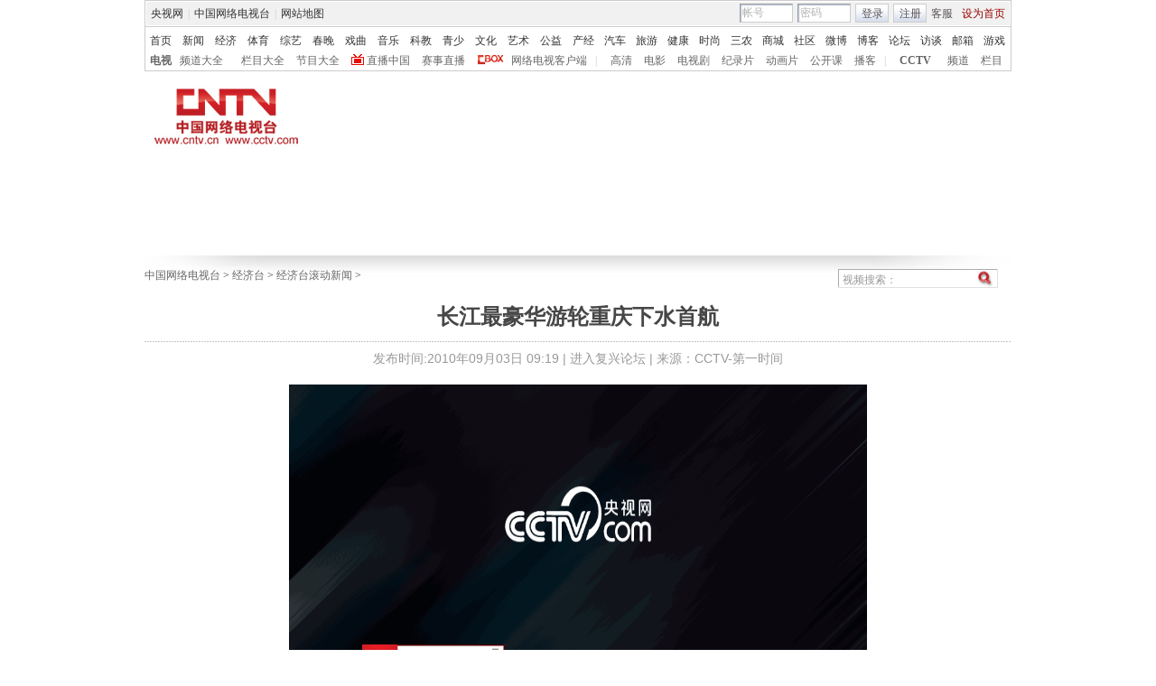

--- FILE ---
content_type: text/css
request_url: http://jingji.cntv.cn/Library/content2010/style/base.css
body_size: 849
content:
@charset "utf-8";

body, div, p, ul, ol, dl, dt, dd, li, form, input, table, img,
h1, h2, h3, h4, h5, h6{margin:0; padding:0;}

body{
background:#fff none; color:#333; font-size:12px;  font-style:normal; font-weight:normal; font-family:verdana, "宋体";}
em, b, i{font-style:normal;}

p{
line-height:1.25em;
}

a{color:#000; text-decoration:none;}
a:link, a:visited{}
a:hover, a:active{text-decoration: underline;}
a.on:hover, a.cur:hover, .on a:hover, .cur a:hover{text-decoration:none;}

.color_red, a.color_red, .color_red a{color: #f00;}
.color_green, a.color_green, .color_green a{color: #0f0;}
.color_blue, a.color_blue, .color_blue a{color: #00f;}
.color_gray, a.color_gray, .color_gray a{color:#555;}

.fs_14, .fs_14 a{font-size:14px;}
.fs_12, .fs_12 a{font-size:12px;}

.ff_eng, .ff_eng a{}
.ff_ch, .ff_ch a{}

img, a img{border:0 none;}

ul, ol{list-style-type:none;}
ul:after, ol:after{
content:"."; display:block; clear:both; visibility:hidden;
font-size:0px; line-height:0px; height:0;
}

.hide{display:none;}
hr{display:none;}
.hr{margin:3px 0; height:1px; background:url(img/dot_h_1.gif) repeat-x left top; font-size:0px; line-height:0px;}

.vspace{height:5px; font-size:0px; line-height:0px; width:99%; clear:both;}
.vspace_h20{height:20px; font-size:0px; line-height:0px; width:99%; clear:both;}
.hspace{width:5px; font-size:0px; line-height:0px; float:left;}

body .l, body .left{float:left; clear:none;}
body .r, body .right{float:right; clear:none;}
body .c, body .c{text-align:center;}

#page_bar
, #page_head
, #page_body
, #page_bottom
{clear:both;}

#page_bottom{padding-bottom:8px;}


.clear_float
, .clear
{clear: both; font-size:1px; line-height:1px; height:1px; overflow:hidden;}

body #page_body img.no_border{border:0 none; background:none;}

--- FILE ---
content_type: application/javascript
request_url: http://p.data.cctv.com/ge.js
body_size: 221
content:
window.goldlog=(window.goldlog||{});goldlog.Etag="Sdj3IY3owBICARJ1cIlTB9Vm";goldlog.stag=2;